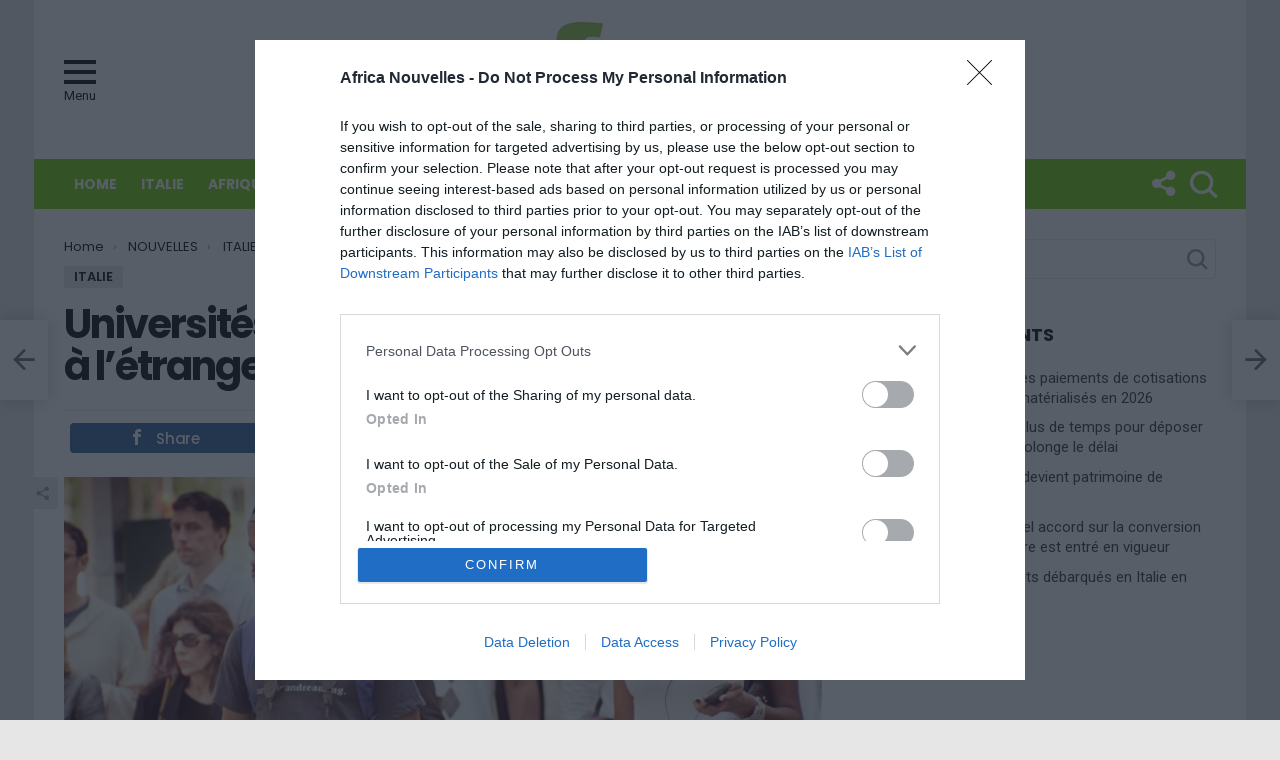

--- FILE ---
content_type: text/plain
request_url: https://www.google-analytics.com/j/collect?v=1&_v=j102&a=1582954523&t=pageview&_s=1&dl=https%3A%2F%2Fwww.africanouvelles.com%2Funiversites-feu-vert-aux-preinscriptions-a-letranger%2F&ul=en-us%40posix&dt=Universit%C3%A9s%3A%20Feu%20vert%20aux%20pr%C3%A9inscriptions%20%C3%A0%20l%E2%80%99%C3%A9tranger%20%E2%80%93%20Africa%20Nouvelles%20%E2%80%93%20Premier%20site%20d%27actualit%C3%A9%20sur%20l%27Afrique%20en%20Italie&sr=1280x720&vp=1280x720&_u=IEDAAEABAAAAACAAI~&jid=1142982762&gjid=1030769486&cid=1957329914.1767091280&tid=UA-42398920-1&_gid=654831154.1767091280&_r=1&_slc=1&z=207968101
body_size: -452
content:
2,cG-NHVRPWDQ4K